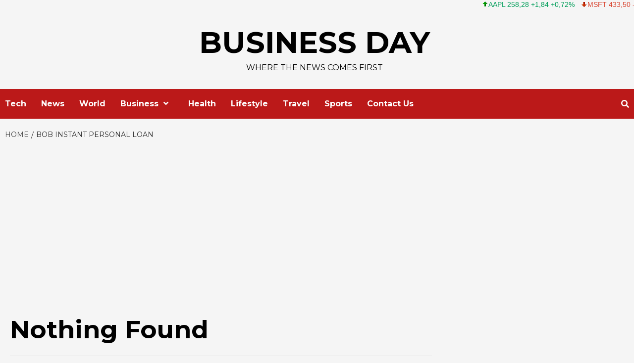

--- FILE ---
content_type: text/html; charset=UTF-8
request_url: https://www.businessday.in/wp-admin/admin-ajax.php
body_size: -136
content:
{"status":"success","speed":100,"message":"<ul class=\"stock_ticker \"><li class=\"plus\"><span class=\"sqitem\" title=\"Apple Inc. (Last trade 2026-01-29 US\/Eastern)\">AAPL 258,28 +1,84 +0,72%<\/span><\/li><li class=\"minus\"><span class=\"sqitem\" title=\"Microsoft Corporation (Last trade 2026-01-29 US\/Eastern)\">MSFT 433,50 -48,13 -9,99%<\/span><\/li><li class=\"minus\"><span class=\"sqitem\" title=\"Intel Corporation (Last trade 2026-01-29 US\/Eastern)\">INTC 48,66 -0,12 -0,25%<\/span><\/li><li class=\"minus\"><span class=\"sqitem\" title=\"Cisco Systems, Inc. (Last trade 2026-01-29 US\/Eastern)\">CSCO 78,43 -0,53 -0,67%<\/span><\/li><li class=\"zero\"><span class=\"sqitem\" title=\"Twitter, Inc. (Last trade 2022-10-28 US\/Eastern)\">TWTR 53,70 0,00 0,00%<\/span><\/li><li class=\"minus\"><span class=\"sqitem\" title=\"Facebook, Inc. (Last trade 2026-01-29 US\/Eastern)\">FB 42,33 -0,05 -0,13%<\/span><\/li><li class=\"plus\"><span class=\"sqitem\" title=\"Google Inc. (Last trade 2026-01-29 US\/Eastern)\">GOOG 338,66 +2,38 +0,71%<\/span><\/li><li class=\"plus\"><span class=\"sqitem\" title=\"Euro (\u20ac) \u21e8 British Pound Sterling (\u00a3) (Last trade 2026-01-29 US\/Eastern)\">EURGBP 0,87 +0,00 +0,14%<\/span><\/li><\/ul>"}

--- FILE ---
content_type: text/html; charset=utf-8
request_url: https://www.google.com/recaptcha/api2/aframe
body_size: 270
content:
<!DOCTYPE HTML><html><head><meta http-equiv="content-type" content="text/html; charset=UTF-8"></head><body><script nonce="YPEA-PBKEYkYkiYVM7jDCQ">/** Anti-fraud and anti-abuse applications only. See google.com/recaptcha */ try{var clients={'sodar':'https://pagead2.googlesyndication.com/pagead/sodar?'};window.addEventListener("message",function(a){try{if(a.source===window.parent){var b=JSON.parse(a.data);var c=clients[b['id']];if(c){var d=document.createElement('img');d.src=c+b['params']+'&rc='+(localStorage.getItem("rc::a")?sessionStorage.getItem("rc::b"):"");window.document.body.appendChild(d);sessionStorage.setItem("rc::e",parseInt(sessionStorage.getItem("rc::e")||0)+1);localStorage.setItem("rc::h",'1769758148690');}}}catch(b){}});window.parent.postMessage("_grecaptcha_ready", "*");}catch(b){}</script></body></html>